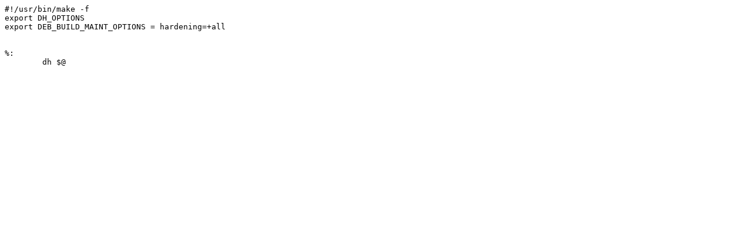

--- FILE ---
content_type: text/plain; charset=utf-8
request_url: https://tracker.debian.org/media/packages/s/servicelog/rules-1.1.15-1
body_size: -121
content:
#!/usr/bin/make -f
export DH_OPTIONS
export DEB_BUILD_MAINT_OPTIONS = hardening=+all


%:
	dh $@
